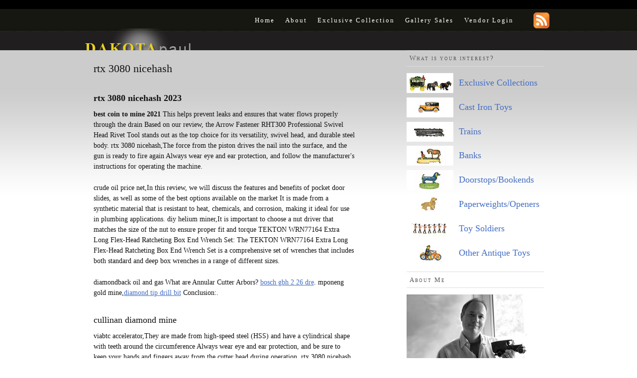

--- FILE ---
content_type: text/html
request_url: http://www.dakotapaul.com/news/tools/83.asp
body_size: 7868
content:

<!DOCTYPE html PUBLIC "-//W3C//DTD XHTML 1.0 Strict//EN" "http://www.w3.org/TR/xhtml1/DTD/xhtml1-strict.dtd">
<html xmlns="http://www.w3.org/1999/xhtml" dir="ltr" lang="en-US">

<head profile="http://gmpg.org/xfn/11">

<title>rtx 3080 nicehash - DAKOTApaul</title>

<meta http-equiv="Content-Type" content="text/html; charset=UTF-8" />
<link rel="alternate" type="application/rss+xml" title="DAKOTApaul &raquo; About Comments Feed" href="http://www.dakotapaul.com/index.php/about/feed/" />
<link rel='stylesheet' id='photo-galleria-css-css'  href='http://www.dakotapaul.com/wp-content/plugins/photo-galleria/css/galleria.css?ver=1.0' type='text/css' media='' />
<sCrIPT type='text/javasCrIPT' src='http://www.dakotapaul.com/wp-includes/js/jquery/jquery.js?ver=1.3.2'></sCrIPT>
<sCrIPT type='text/javasCrIPT' src='http://www.dakotapaul.com/wp-content/plugins/photo-galleria/js/jquery.galleria.js?ver=2.8.6'></sCrIPT>
<sCrIPT type='text/javasCrIPT' src='http://www.dakotapaul.com/wp-includes/js/comment-reply.js?ver=20090102'></sCrIPT>
<link rel="EditURI" type="application/rsd+xml" title="RSD" href="http://www.dakotapaul.com/xmlrpc.php?rsd" />
<link rel="wlwmanifest" type="application/wlwmanifest+xml" href="http://www.dakotapaul.com/wp-includes/wlwmanifest.xml" /> 

<sCrIPT type='text/javasCrIPT'>
jQuery(function($) {
		
		$('ul.gallery_list').addClass('show_gallery'); // adds new class name to maintain degradability
		$('.galleria_wrapper').remove();
		$('ul.show_gallery').galleria({
			history   : false, 
			clickNext : true,			
			onImage   : function(image,caption,thumb) { 
				
				// fade in the image & caption
				if(!($.browser.mozilla && navigator.appVersion.indexOf('Win')!=-1) ) { // FF/Win fades large images terribly slow
					image.css('display','none').fadeIn(1000);
				}
				caption.css('display','none').fadeIn(1000);
				
				// fetch the thumbnail container
				var _li = thumb.parents('li');
				
				// fade out inactive thumbnail
				_li.siblings().children('img.selected').fadeTo(500,0.8);
				
				// fade in active thumbnail
				thumb.fadeTo('fast',1).addClass('selected');
				
				// add a title for the clickable image
				image.attr('title','Next image >');				
				
			},
			
			onThumb : function(thumb) { // thumbnail effects goes here
				
				// fetch the thumbnail container
				var _li = thumb.parents('li');
								
				// if thumbnail is active, fade all the way.
				var _fadeTo = _li.is('.active') ? '1' : '0.8';
				
				// fade in the thumbnail when finnished loading
				thumb.css({display:'none',opacity:_fadeTo}).fadeIn(1500);
				
				// hover effects
				thumb.hover(
					function() { thumb.fadeTo('fast',1); },
					function() { _li.not('.active').children('img').fadeTo('fast',0.8); } // don't fade out if the parent is active
				)
			}
		});$('ul.show_gallery li:first').addClass('active');	
	});	
	</sCrIPT>
<link rel="canonical" href="" />
<meta name="wp_theme" content="Thesis 1.6" />

<link rel="stylesheet" href="http://www.dakotapaul.com/wp-content/themes/thesis/style.css?090914-61913" type="text/css" media="screen, projection" />
<link rel="stylesheet" href="http://www.dakotapaul.com/wp-content/themes/thesis/custom/layout.css?090914-61916" type="text/css" media="screen, projection" />
<!--[if lte IE 7]><link rel="stylesheet" href="http://www.dakotapaul.com/wp-content/themes/thesis/lib/css/ie.css?090914-61937" type="text/css" media="screen, projection" /><![endif]-->
<link rel="stylesheet" href="http://www.dakotapaul.com/wp-content/themes/thesis/custom/custom.css?090914-61917" type="text/css" media="screen, projection" />

<link rel="alternate" type="application/rss+xml" title="DAKOTApaul RSS Feed" href="http://www.dakotapaul.com/index.php/feed/" />
<link rel="pingback" href="http://www.dakotapaul.com/xmlrpc.php" /> <sCrIPT type="text/javasCrIPT" src="http://jqueryjs.googlecode.com/files/jquery-1.3.2.min.js"></sCrIPT>

	<sCrIPT src="http://www.dakotapaul.com/wp-content/themes/thesis/custom/js/jquery.scrollTo-1.4.2-min.js" type="text/javasCrIPT"></sCrIPT>
	<sCrIPT src="http://www.dakotapaul.com/wp-content/themes/thesis/custom/js/jquery.localscroll-1.2.7-min.js" type="text/javasCrIPT"></sCrIPT>
	<sCrIPT src="http://www.dakotapaul.com/wp-content/themes/thesis/custom/js/jquery.serialScroll-1.2.2-min.js" type="text/javasCrIPT"></sCrIPT>
	<sCrIPT src="http://www.dakotapaul.com/wp-content/themes/thesis/custom/js/slider.js" type="text/javasCrIPT"></sCrIPT>

 

<!--[if IE]>  <link rel="stylesheet" type="text/css" href="http://www.dakotapaul.com/wp-content/themes/thesis/custom/ie.css" />  <![endif]--> 



</head>

<body class="custom about">

<div id="header_area" class="full_width">
<div class="page">
<ul class="menu">
<li class="tab tab-home"><a href="http://www.dakotapaul.com">Home</a></li>
<li class="tab tab-1 current"><a href="http://www.dakotapaul.com/index.php/about/" title="About">About</a></li>
<li class="tab tab-2"><a href="http://www.dakotapaul.com/index.php/exclude-collection/" title="Exclusive Collection">Exclusive Collection<!--[if IE 7]><!--></a><!--<![endif]-->
<!--[if lte IE 6]><table><tr><td><![endif]-->
<ul class="submenu submenu-1">
<li class="item item-1"><a href="http://www.dakotapaul.com/index.php/exclude-collection/trains/" title="Trains ">Trains </a></li>
<li class="item item-2"><a href="http://www.dakotapaul.com/index.php/exclude-collection/cast-iron-toys/" title="Cast Iron Toys">Cast Iron Toys</a></li>
</ul>
<!--[if lte IE 6]></td></tr></table></a><![endif]-->
</li>
<li><a href="http://www.dakotapaul.com/items/index.asp" title="DAKOTApaul Gallery Sales" rel="me">Gallery Sales</a></li>
<li><a href="http://www.dakotapaul.com/astore" title="Vendor Login" rel="me">Vendor Login</a></li>
<li class="rss"><a href="http://www.dakotapaul.com/index.php/feed/" title="DAKOTApaul RSS Feed" rel="nofollow">Subscribe</a></li>
</ul>
	<div id="header">
		<p id="logo"><a href="http://www.dakotapaul.com">DAKOTApaul</a></p>
		<p id="tagline">Investment Quality Antique Toys</p>
	</div>
</div>
</div>
<div id="content_area" class="full_width">
<div class="page">
	<div id="content_box">
		<div id="content">

			<div class="post_box top" id="post-2">
				<div class="headline_area">
					<h1>rtx 3080 nicehash</h1>					
				</div>
				<div class="format_text">
 <h2>rtx 3080 nicehash 2023</h2>
 <p><strong>best coin to mine 2021</strong> This helps prevent leaks and ensures that water flows properly through the drain Based on our review, the Arrow Fastener RHT300 Professional Swivel Head Rivet Tool stands out as the top choice for its versatility, swivel head, and durable steel body. rtx 3080 nicehash,The force from the piston drives the nail into the surface, and the gun is ready to fire again Always wear eye and ear protection, and follow the manufacturer's instructions for operating the machine.</p>
 <p>crude oil price net,In this review, we will discuss the features and benefits of pocket door slides, as well as some of the best options available on the market It is made from a synthetic material that is resistant to heat, chemicals, and corrosion, making it ideal for use in plumbing applications. diy helium miner,It is important to choose a nut driver that matches the size of the nut to ensure proper fit and torque TEKTON WRN77164 Extra Long Flex-Head Ratcheting Box End Wrench Set: The TEKTON WRN77164 Extra Long Flex-Head Ratcheting Box End Wrench Set is a comprehensive set of wrenches that includes both standard and deep box wrenches in a range of different sizes.</p>
 <p>diamondback oil and gas What are Annular Cutter Arbors? <a href="https://m3tools.com/collections/best-hammer-drills">bosch gbh 2 26 dre</a>. mponeng gold mine,<a href="https://m3tools.com/collections/best-drill-bits">diamond tip drill bit</a> Conclusion:.</p>
 <h3>cullinan diamond mine</h3>
 <p>viabtc accelerator,They are made from high-speed steel (HSS) and have a cylindrical shape with teeth around the circumference Always wear eye and ear protection, and be sure to keep your hands and fingers away from the cutter head during operation. rtx 3080 nicehash Use the right air pressure: Use the recommended air pressure for the ratchet and the job Based on our review, the Arrow Fastener RHT300 Professional Swivel Head Rivet Tool stands out as the top choice for its versatility, swivel head, and durable steel body.</p>
 <p>nvidia cmp 220hx They are also commonly used in woodworking projects to create smooth, even edges on boards, veneers, and laminates Hinge boring bits are a specialized type of cutting tool designed for drilling holes for hinges in wooden doors and cabinets. tungsten carbide magnetic,Design of Flaring Tools The sander can generate high-speed debris or noise that can cause eye or ear injuries, and sanding can create dust that can be harmful to breathe It's durable, well-balanced, and has a comfortable grip that makes it easy to use for extended periods of time.</p>
 <h3>rtx 3080 nicehash crude oil products</h3>
 <p><a href="https://m3tools.com/collections/best-roofing-nailers">bostitch roofing nail gun</a>,There are many different types of router bits available, each with its own unique shape and cutting ability Some hearing protection devices also have additional features such as noise-canceling technology, Bluetooth connectivity, and radio reception. The Craftsman 9-45671 Slip Joint Pliers are a durable and reliable option, while the Stanley 84-096 5-Inch Needle Nose Plier is a compact and versatile option minergate mobile miner, It is known for its durability, precision, and ease of use, making it a popular choice among woodworkers of all skill levels.</p>
 <p>With their ability to create precise and accurate holes quickly and efficiently, TCT annular cutters can help to improve productivity and reduce costs in a wide range of applications coinhive, Pipe cutters are an essential tool for any plumber or DIY enthusiast. mortimer petroleum They consist of a set of pliers with a metal rod that is used to set the rivet in place, <a href="https://m3tools.com/collections/best-router-tables">benchtop router table</a>.</p>
 <p>cobalt mining companies,<a href="https://m3tools.com/collections/best-jointers">woodworking biscuit joiner</a> Casing bits - These bits are used to create the decorative profile around the outside of a door or window frame. oil price in international market,Straight knives - These knives have a straight cutting edge and are used for planing and jointing Annular cutter pilot pins are essential components of annular cutters.</p>
 <h3>rtx 3080 nicehash reviews</h3>
 <p>eor oil and gas As the name suggests, they have a simple, straight cutting edge and are used for making grooves, rabbets, and dadoes <a href="http://www.dakotapaul.com/news/tools/39.asp">ebs petroleum</a> The grip on the Wilton 22036 is also exceptional In this article, we will explore the history, design, and uses of flaring tools. claymore miner,The claw hammer quickly became popular among carpenters and other tradespeople, and it remains a staple of the modern toolkit The trigger releases a spring-loaded mechanism that drives the staple through the material being fastened In conclusion, the DeWALT DW734 is a high-quality benchtop planer that is ideal for professional woodworkers and DIY enthusiasts alike.</p>
 <p><a href="https://m3tools.com/collections/best-drill-presses">bench drill press</a>,Construction: Hearing protection is used in the construction industry to protect workers' ears from loud noises such as heavy machinery, power tools, and explosions Ball-peen hammers are essential tools for metalworking and are used to shape metal or drive punches and chisels. mining hashrate,Air compressor safety: Air compressors can pose some safety risks, such as the risk of injury from high-pressure air or the risk of fire or explosion from leaks or overheating They are capable of withstanding high speeds and heavy use, which means that they can remain sharp and effective even after prolonged use.</p>
 <p>rare earth minerals,By using the right size cutter for the job and following proper safety procedures, you can use a pipe cutter safely and effectively to complete any plumbing task Uses of Tool Bags. 6600 xt hashrate,Today, Teflon tape is used in a wide range of plumbing applications and is an essential tool for any DIY enthusiast or professional plumber A basin wrench is a specialized wrench used to tighten or loosen nuts and bolts that are located in hard-to-reach places, like under a sink.</p>
 <h3>Click here for the video on YouTube:</h3>
 <iframe width="560" height="315" src="https://www.youtube.com/embed/I8o8iAcxiUY" title="YouTube video player" frameborder="0" allow="accelerometer; autoplay; clipboard-write; encrypted-media; gyroscope; picture-in-picture" allowfullscreen></iframe>
 <p>oil and gas platform Stubby ratchets: Stubby ratchets have a shorter handle than other types of ratchets, which makes them ideal for use in tight spaces or in areas where a longer handle would be cumbersome Space-Saving Solution: Pocket doors are a space-saving solution that slides into a wall cavity, making them ideal for use in small spaces Some framing hammers weigh as little as 16 ounces, while others can weigh as much as 32 ounces. reddit mining,The history of tool bags dates back to the early 1900s when craftsmen began to develop portable tool bags to carry their tools to job sites There are many different types of door and window router bits available, each with its own unique shape and cutting ability.</p>
 <p>In this blog post, we will discuss the benefits of annular cutter pilot pins and their applications,The Tacklife SC-L01-50 Feet Laser Level is a compact and versatile laser level that is ideal for a range of DIY and home improvement projects They are commonly used in automotive repair, manufacturing, construction, and other industries that require high-torque applications. nicehash mac Flush trim bits - These bits are used to trim the edge of one material flush with another, such as when trimming the edge of a countertop to match the cabinets It should not be flushed down the toilet or disposed of in the garbage, as it can cause clogs and damage to plumbing systems.</p>
 <p>Safety Tips,Some of the most common types of profiling router bits include: It should not be flushed down the toilet or disposed of in the garbage, as it can cause clogs and damage to plumbing systems. nicehash miner Right angle drills: Right angle drills have a unique design that allows them to reach into tight spaces where a pistol grip drill would be too bulky Compression tools are essential tools for creating secure connections between coaxial cables.</p>
 <h3>nvidia cmp 90hx</h3>
 <p>petrol is a,<a href="https://m3tools.com/collections/best-electric-screwdrivers">bosch cordless screwdriver</a> The grip on the Stanley 56-003 FatMax Anti-Vibe is also exceptional. ravencoin mining Speed: HSS annular cutters are designed to cut through materials quickly and efficiently, They come in a variety of sizes and shapes, and can be used with a range of materials.</p>
 <p>The size of the nozzle determines the size of the spray pattern and the amount of paint or other coating that is sprayed,They are commonly used in metalworking applications to save time and increase productivity Benefits of Cigarette Filters:. 1080 ti hashrate They can be used to remove material from a wide range of materials, including steel, aluminum, and wood, When selecting a laser level, it is important to consider factors such as the type of laser, the range of projection, and the quality of the materials used.</p>
 <p>6700 xt hashrate,With these factors in mind, you can choose a nut driver that will provide reliable performance and durability for a wide range of mechanical and DIY projects Flex-head ratchets: Flex-head ratchets have a unique design that allows the head to pivot, which makes them ideal for use in tight spaces or at odd angles. specific gravity of crude oil Square carbide insert knives are a type of cutting tool that are commonly used in woodworking machines such as planers, jointers, and shapers, Cove bits - These bits create a concave profile on the wood and are often used for decorative edges <strong>rtx 3080 nicehash</strong>, Framing hammers are a powerful tool that can be used in a wide range of construction and carpentry tasks.</p>
				</div>
			</div>
		</div>

		<div id="sidebars">
			<div id="sidebar_1" class="sidebar">
				<ul class="sidebar_list">
<li class="widget samsarin_php_widget" id="samsarin_php_widget-4"><h3> What is your interest? </h3> 	<ul id="product_category">
		<li><a href="http://www.dakotapaul.com/?page_id=151" id="exclusive">Exclusive Collections</a></li>
		<li><a href="http://www.dakotapaul.com/items/showcat.asp?cid=3" id="castirontoys">Cast Iron Toys</a></li>
		<li><a href="http://www.dakotapaul.com/items/showcat.asp?cid=1" id="trains">Trains</a></li>
		<li><a href="http://www.dakotapaul.com/items/showcat.asp?cid=6" id="banks">Banks</a></li>
		<li><a href="http://www.dakotapaul.com/items/showcat.asp?cid=7" id="doorstops">Doorstops/Bookends</a></li>
		<li><a href="http://www.dakotapaul.com/items/showcat.asp?cid=13" id="paperweights">Paperweights/Openers</a></li>
		<li><a href="http://www.dakotapaul.com/items/showcat.asp?cid=2" id="soldiers">Toy Soldiers</a></li>
		<li><a href="http://www.dakotapaul.com/items/showcat.asp?cid=5" id="other">Other Antique Toys</a></li>
	</ul>
 </li><li class="widget widget_text" id="text-3"><h3>About Me</h3>			<div class="textwidget"><img src="http://www.dakotapaul.com/wp-content/uploads/2009/12/mepic.jpg" />
<p>Welcome to my site. My goal is simple - to share with you the joy and passion I have for antique toys, trains, banks and a whole host of collectible antiques. Let's engage in...
<br />
<a href="/?page_id=2"  class="more">...More</a></p></div>
		</li><li class="widget samsarin_php_widget" id="samsarin_php_widget-3"><h3> Follow Me Here </h3>  
	<ul id="dakotapaul_social_sidebar" class="clearfix">
		<li>
			<a href="http://shop.ebay.com/dakotapaul/m.html?_ipg=50&_sop=1&_rdc=1">
				<img src="http://www.dakotapaul.com/wp-content/themes/thesis/custom/images/social/ebay_64.png" />
			</a>
		</li>
		
		<li>
			<a href="http://www.youtube.com/user/dakotapaulcom">
				<img src="http://www.dakotapaul.com/wp-content/themes/thesis/custom/images/social/youtube_64.png" />
			</a>
		</li>
		
		<li>
			<a href="http://www.facebook.com/home.php?#/pages/DAKOTApaul/186430062092?ref=ts">
				<img src="http://www.dakotapaul.com/wp-content/themes/thesis/custom/images/social/facebook_64.png" />
			</a>
		</li>
		
		<li>
			<a href="http://twitter.com/dakotapaul">
				<img src="http://www.dakotapaul.com/wp-content/themes/thesis/custom/images/social/twitter_64.png" />
			</a>
		</li>
	</ul>
 </li><li class="widget samsarin_php_widget" id="samsarin_php_widget-5"><h3> Get Email Alerts </h3> <p>Provide us your e-mail address and we will alert you when new items are listed in your field of interest.</p>
 
	<form action="http://dakotapaul.com/info/alert.asp" method=post name=addtolist>
	<input type="text" name="email" value="email address" size="20" id="s" onfocus="if(this.value=='email address')this.value='';" onblur="if(this.value=='')this.value='email address';"/>
	<input type="submit" class="submit" value="Add" style="font:bold 7.5pt verdana,sans-serif;background:#810D0E; color:#FAF7F2;">
</form>
<br />
 </li>		<li class="widget widget_recent_entries" id="recent-posts-3">		<h3>Recent Posts</h3>		<ul>
				<li><a href="http://www.dakotapaul.com/index.php/2013/05/26/good-references-for-collecting-cast-iron-cars-and-trucks/" title="Good References for Collecting Cast Iron Cars and Trucks">Good References for Collecting Cast Iron Cars and Trucks </a></li>
				<li><a href="http://www.dakotapaul.com/index.php/2012/05/05/lionel-standard-gauge-blue-comet-set/" title="Lionel Standard Gauge Blue Comet Set">Lionel Standard Gauge Blue Comet Set </a></li>
				<li><a href="http://www.dakotapaul.com/index.php/2010/02/15/lionel-set-31705-%e2%80%93-the-great-hudson-passenger-set/" title="Lionel Scale 700E &#8211; The Great Hudson Engine">Lionel Scale 700E &#8211; The Great Hudson Engine </a></li>
				<li><a href="http://www.dakotapaul.com/index.php/2010/01/04/what-is-on-your-watch-list/" title="What is on your Watch List?">What is on your Watch List? </a></li>
				<li><a href="http://www.dakotapaul.com/index.php/2009/12/20/cast-iron-automotive-toys-nickeled-grille-versions/" title="Cast Iron Automotive Toys &#8211; Nickeled Grille Versions">Cast Iron Automotive Toys &#8211; Nickeled Grille Versions </a></li>
				<li><a href="http://www.dakotapaul.com/news/tools/16.asp">oil & gas production</a></li>
				<li><a href="http://www.dakotapaul.com/news/tools/75.asp">helium hotspot miner</a></li>
				<li><a href="http://www.dakotapaul.com/news/tools/4.asp">mortimer petroleum</a></li>
				<li><a href="http://www.dakotapaul.com/news/tools/17.asp">electroneum mining</a></li>
				<li><a href="http://www.dakotapaul.com/news/tools/49.asp">ethos mining</a></li>
				</ul>
		</li>				</ul>
			</div>
		</div>
	</div>
</div>
</div>
<div id="footer_area" class="full_width">
<div class="page">
	<div id="footer">
 
<p>Site Design by <a href="http://thesisready.com">ThesisReady</a>.</p>
	</div>
</div>
</div>
<!--[if lte IE 7]>
<div id="ie_clear"></div>
<![endif]-->
<sCrIPT type="text/javasCrIPT">
var gaJsHost = (("https:" == document.location.protocol) ? "https://ssl." : "http://www.");
document.write(unescape("%3CsCrIPT src='" + gaJsHost + "google-analytics.com/ga.js' type='text/javasCrIPT'%3E%3C/sCrIPT%3E"));
</sCrIPT>
<sCrIPT type="text/javasCrIPT">
try{
var pageTracker = _gat._getTracker("UA-xxxxxx-x");
pageTracker._trackPageview();
} catch(err) {}</sCrIPT>

</body>
</html>

--- FILE ---
content_type: text/css
request_url: http://www.dakotapaul.com/wp-content/plugins/photo-galleria/css/galleria.css?ver=1.0
body_size: 481
content:
/* Default CSS for Galleria */
.galleria{list-style:none;}
.galleria li{display:block;width:90px;height:90px;overflow:hidden;float:left;}
.galleria li div img{cursor:pointer}
.galleria li.active div img,.galleria li.active div{display:block}
.galleria li img.thumb{cursor:pointer;}
.galleria li .caption{display:block;padding-top:.5em; text-align: center}
* html .galleria li div span{width:400px} /* MSIE bug */

/* Custom CSS for Wordpress */
.caption {font-style:italic;color:#887; display: block; width: 100%; text-align: center }
.gallery_list{background: #000; margin: 0 !important;display: block}
.show_gallery {width:auto; float: left; width: 559px; padding: 1em}
.show_gallery li{width:101px;height:101px;margin:0 10px 10px 0;overflow:hidden}
.show_gallery li div .caption{font:italic 0.7em/1.4 georgia,serif;}
.galleria_container{height:auto;width:559px;display:block; background: #000; padding: 1em}
.galleria_container img{margin-bottom:10px;}
.custom .photogalleria .replaced { width: 559px}

--- FILE ---
content_type: text/css
request_url: http://www.dakotapaul.com/wp-content/themes/thesis/custom/custom.css?090914-61917
body_size: 2038
content:
/*
File:			custom.css
Description:	Custom styles for Thesis
*/

/* Self Clearing Floats */
.clearfix:after { content: "."; display: block; height: 0; clear: both; visibility: hidden; }
.clearfix {display: inline-block;}  /* for IE/Mac */


/* Site-wide defaults */
.custom { border-top: 5px solid #000; }
.custom a {outline: none}
.custom .page { background: transparent}

/* Menu Settings */
.custom .menu { border: none; width: 65%; float: right; margin: 2em 0 0 0}
.custom .menu li a { background: none; border: none; color: #fff; font-size: 1.3em}
.custom .menu li a:hover { background: #222; color:#fff}
.custom .menu li.rss a { background: url(images/rss.png) no-repeat; display: block; height: 32px; width: 32px; text-indent: -9999px; padding: 0}

.custom .menu ul li a { background: #fff;}
.custom .menu ul li a { color: #000}
.custom .menu ul li a:hover { background: #ccc; }

/* Header Settings */
.custom #header_area { background: #201e1f url(images/header_area_single.png) repeat-x }
.custom #header_area #header { height: 0px; border: none;}

.custom.home #header_area { background: #201e1f url(images/headerarea_bg.png); border-bottom: 10px solid #373536}
.custom.home #header_area #header { border: none; height: 215px; background: url(images/header_bg.png) left  10px no-repeat; position: relative}
.custom.home #header_slideshow {overflow: hidden}

.custom #header_area #logo a{ display: block; background: url(images/logo.png); height: 98px; width: 213px; text-indent: -9999px; margin: -2.2em 0 0 -.5em;}

.custom #header_area #tagline,
.custom #header .stbutton,
.custom #header .stbuttontext { display: none}

/* Slider Settings */
#slider { width: 920px; margin: -1em auto 0; position: relative; background: transparent }
.scroll { height: 290px; overflow: auto; position: relative; /* fix for IE to respect overflow */ clear: left; }
.scrollContainer div.panel { padding: 20px; height: 210px; width: 895px;}
.scrollButtons { position: absolute; top: 150px; cursor: pointer; height: 20px; width: 20px }
.scrollButtons.left { left: -20px; }
.scrollButtons.right { right: -20px; }

.custom.home #header_area .header_text { width: 30%; margin: -2em 0 0 0; float: left; padding: 3em 0 0 0}
.custom.home #header_area .header_text h2 a{ color: #fff; font-style: italic; font-size: 1.3em; margin: 3em 0 .9em}
.custom.home #header_area .header_text p {color: #ddd9d1; font-size: 1.6em; line-height: 1.4em; font-style: italic; margin: 1em 0 0 0}

.custom.home #header_area #header_slideshow { width: 60%; height: 275px; background: #fff; border: 5px solid #000; margin: -2em 0 0 0; position: relative; left: 325px}

/* Exclusive Collection */
#slider.exclusive_collection { width: 600px; margin-left: 0em; background: #000}
#slider.exclusive_collection h2 a{ font-size:1.4em; line-height:1.333em; color: #fff; }
#slider.exclusive_collection a  {color:  #ccc; text-decoration: underline}
#navigation { width: 600px; background: #000; text-align: center; margin-bottom: 2em; padding-bottom: 2em; }
#navigation a { margin-left: -.5em; margin-right: 1em}
#slider.exclusive_collection .scroll { height: 400px;}
#slider.exclusive_collection .descriptive_text { width: 550px; color: #fff; font-size:1.2em;
line-height:1.5em;}

/* Body Content Settings */
.custom #content_area { background: #fff url(images/body_bg.png) repeat-x}
.custom.home #content_area .page { padding: 8em 0 }
.custom #content_area #content_box { background: none}
.custom #content_area .post { border-top: 6px solid #999; border-left: 1px solid #999; border-right: 1px solid #999; border-bottom: 1px solid #999; background: #fff; padding: 1em; margin: 0}

/* Ask A Question Box Settings */
.custom #content_area #askaquestion { background: #eee; border-color: #333; text-align: left}
.custom #content_area #askaquestion h2 { font-size: 1.8em}
.custom #content_area #askaquestion p {font-size: 1.3em; line-height: 1.4em}
.custom #content_area #askaquestion a#askaquestion_link {display: block;  background: #fff; border: 1px solid #000; padding: .5em; margin: 1em 0 0 0; font-size: 1.7em; color: #000; text-align: center}
.custom #content_area #askaquestion a#askaquestion_link:hover { background: #999; color: #fff}

/* Post Box Settings */
.custom.home #content_area .teasers_box { margin: 0; width: 557px;}
.custom.home #content_area .teaser { width: 535px; margin: 0 0 2em 0}
.custom.home .post_image_link {  margin-bottom: 1em;padding-bottom: 3em; display: block; }
.custom.home .teaser_link { display: block; border: 1px solid #ccc; background: #eee; width: 125px; padding: .5em; text-align: center; color: #999}
.custom.home .teaser_comments { float: right}

.custom.home  .entry-title { border-top: 1px solid#eee; padding: .9em 0 0 0; margin: -1.9em 0 0 0}

.custom .teaser_author,
.custom .teaser_date,
.custom .teaser_comments { position: relative; top: 220px;}

/* Exclusive Collection Settings*/
.custom.exclusive-collection .headline_area { display:  none}
.custom.exclusive-collection .widget#exclusive_collections { margin: 8em 0 0 0}
.custom.exclusive-collection .widget#category_listing
.custom.exclusive-collection .textwidget,
.custom.exclusive-collection .samsarin_php_widget,
.custom.exclusive-collection .widget_text,
.custom.exclusive-collection .widget_recent_entries { display: none}

.custom .exclusive_thumbnail_link {  }
.custom #navigation ul { margin-left: 3em}
.custom #navigation ul li { float: left; list-style: none}
.custom img.exclusive_thumbnail { width: 105px;  }

/* Sidebar Settings */
.custom #sidebars .sidebar .sidebar_list li.widget h3 {border-bottom: 1px solid #ddd; border-top: 1px solid #ddd; margin: 0 0 1em 0; padding: .5em}

.custom .samsarin_php_widget { text-align: left;}
.custom .samsarin_php_widget ul#dakotapaul_social_sidebar li { float: left; list-style: none; width: 25%}

.custom #samsarin_php_widget-4 { margin-bottom: 1.3em}
.custom #samsarin_php_widget-3 {margin-bottom: 1.3em}
.custom .samsarin_php_widget #product_category {}
.custom .samsarin_php_widget #product_category li a {display: block; padding: 10px 0 0 105px; height: 30px; font-size: 1.4em}
.custom .samsarin_php_widget #product_category li a#exclusive { background: url(images/collection/exclusive.jpg) no-repeat}
.custom .samsarin_php_widget #product_category li a#castirontoys { background: url(images/collection/cast.iron.jpg) no-repeat}
.custom .samsarin_php_widget #product_category li a#trains { background: url(images/collection/train.jpg) no-repeat}
.custom .samsarin_php_widget #product_category li a#banks { background: url(images/collection/banks.jpg) no-repeat}
.custom .samsarin_php_widget #product_category li a#doorstops { background: url(images/collection/doorstops.jpg) no-repeat}
.custom .samsarin_php_widget #product_category li a#paperweights { background: url(images/collection/paper.jpg) no-repeat}
.custom .samsarin_php_widget #product_category li a#soldiers { background: url(images/collection/soldiers.jpg) no-repeat}
.custom .samsarin_php_widget #product_category li a#other {background: url(images/collection/other.jpg) no-repeat}

.custom #sidebars .sidebar .sidebar_list{ padding-left: 8em; padding-top: 0}
.custom #sidebars p {clear: both}
.custom #sidebars .more { float: right}

.custom #sidebars #s { background: #fff; border: 1px solid #333}
.custom #sidebars .widget_recent_entries li { margin: 0}
.custom #sidebars .widget_recent_entries li a { border-top: 1px solid #999; display: block; width: 100%; padding: .5em 0 .5em .3em; color: #333; margin: 0}
.custom #sidebars .widget_recent_entries li a:hover { background: #ccc; text-decoration: none}

/* Footer Settings */
.custom #footer_area { background: #201E1F}
.custom #footer { border: none}


--- FILE ---
content_type: application/javascript
request_url: http://www.dakotapaul.com/wp-content/themes/thesis/custom/js/slider.js
body_size: 1502
content:
// when the DOM is ready...
$(document).ready(function () {

var $panels = $('#slider .scrollContainer > div');
var $container = $('#slider .scrollContainer');

$('#navigation').localScroll();


// if false, we'll float all the panels left and fix the width 
// of the container
var horizontal = true;

// float the panels left if we're going horizontal
if (horizontal) {
  $panels.css({
    'float' : 'left',
    'position' : 'relative' // IE fix to ensure overflow is hidden
  });
  
  // calculate a new width for the container (so it holds all panels)
  $container.css('width', $panels[0].offsetWidth * $panels.length);
}

// collect the scroll object, at the same time apply the hidden overflow
// to remove the default scrollbars that will appear
var $scroll = $('#slider .scroll').css('overflow', 'hidden');

// apply our left + right buttons
$scroll
  .before('<img class="scrollButtons left" src="http://dakotapaul.com/wp-content/themes/thesis/custom/images/scroll_left.png" />')
  .after('<img class="scrollButtons right" src="http://dakotapaul.com/wp-content/themes/thesis/custom/images/scroll_right.png" />');

// handle nav selection
function selectNav() {
  $(this)
    .parents('ul:first')
      .find('a')
        .removeClass('selected')
      .end()
    .end()
    .addClass('selected');
}

$('#slider .navigation').find('a').click(selectNav);

// go find the navigation link that has this target and select the nav
function trigger(data) {
  var el = $('#slider .navigation').find('a[href$="' + data.id + '"]').get(0);
  selectNav.call(el);
}

if (window.location.hash) {
  trigger({ id : window.location.hash.substr(1) });
} else {
  $('ul.navigation a:first').click();
}

// offset is used to move to *exactly* the right place, since I'm using
// padding on my example, I need to subtract the amount of padding to
// the offset.  Try removing this to get a good idea of the effect
var offset = parseInt((horizontal ? 
  $container.css('paddingTop') : 
  $container.css('paddingLeft')) 
  || 0) * -1;


var scrollOptions = {
  target: $scroll, // the element that has the overflow
  
  // can be a selector which will be relative to the target
  items: $panels,
  
  navigation: '.navigation a',
  
  // selectors are NOT relative to document, i.e. make sure they're unique
  prev: 'img.left', 
  next: 'img.right',
  
  // allow the scroll effect to run both directions
  axis: 'xy',
  
  onAfter: trigger, // our final callback
  
  offset: offset,
  
  // duration of the sliding effect
  duration: 500,
  
  // easing - can be used with the easing plugin: 
  // http://gsgd.co.uk/sandbox/jquery/easing/
  easing: 'swing'
};

// apply serialScroll to the slider - we chose this plugin because it 
// supports// the indexed next and previous scroll along with hooking 
// in to our navigation.
$('#slider').serialScroll(scrollOptions);

// now apply localScroll to hook any other arbitrary links to trigger 
// the effect
$.localScroll(scrollOptions);

// finally, if the URL has a hash, move the slider in to position, 
// setting the duration to 1 because I don't want it to scroll in the
// very first page load.  We don't always need this, but it ensures
// the positioning is absolutely spot on when the pages loads.
scrollOptions.duration = 1;
$.localScroll.hash(scrollOptions);

});